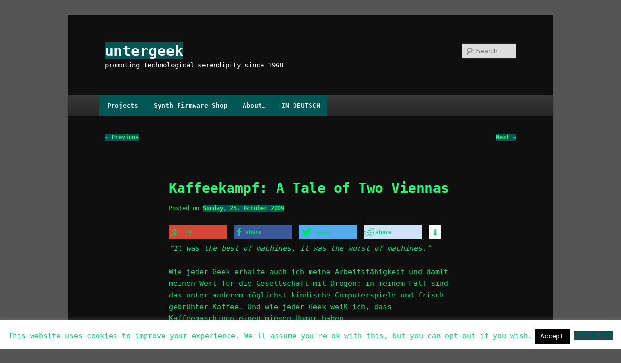

--- FILE ---
content_type: text/html; charset=UTF-8
request_url: https://www.untergeek.de/2009/10/kaffeekampf-a-tale-of-two-viennas/
body_size: 18774
content:
<!DOCTYPE html>
<html lang="en-US">
<head>
<meta charset="UTF-8" />
<meta name="viewport" content="width=device-width, initial-scale=1.0" />
<title>
Kaffeekampf: A Tale of Two Viennas - untergeekuntergeek	</title>
<link rel="profile" href="https://gmpg.org/xfn/11" />
<link rel="stylesheet" type="text/css" media="all" href="https://www.untergeek.de/wp-content/themes/twentyeleven/style.css?ver=20251202" />
<link rel="pingback" href="https://www.untergeek.de/xmlrpc.php">
<link href="https://www.untergeek.de/wp-content/plugins/shariff-sharing/dep/shariff.complete.css" rel="stylesheet">
<meta name='robots' content='index, follow, max-image-preview:large, max-snippet:-1, max-video-preview:-1' />

	<!-- This site is optimized with the Yoast SEO plugin v26.6 - https://yoast.com/wordpress/plugins/seo/ -->
	<link rel="canonical" href="https://www.untergeek.de/2009/10/kaffeekampf-a-tale-of-two-viennas/" />
	<meta property="og:locale" content="en_US" />
	<meta property="og:locale:alternate" content="de_DE" />
	<meta property="og:type" content="article" />
	<meta property="og:title" content="Kaffeekampf: A Tale of Two Viennas - untergeek" />
	<meta property="og:description" content="&#8220;It was the best of machines, it was the worst of machines.&#8221; Wie jeder Geek erhalte auch ich meine Arbeitsfähigkeit und damit meinen Wert für die Gesellschaft mit Drogen: in meinem Fall sind das unter anderem möglichst kindische Computerspiele und &hellip; Continue reading &rarr;" />
	<meta property="og:url" content="https://www.untergeek.de/2009/10/kaffeekampf-a-tale-of-two-viennas/" />
	<meta property="og:site_name" content="untergeek" />
	<meta property="article:published_time" content="2009-10-25T16:33:05+00:00" />
	<meta property="article:modified_time" content="2016-06-10T08:19:54+00:00" />
	<meta property="og:image" content="http://www.untergeek.de/wp-content/uploads/2009/10/totale-1-112x150.jpg" />
	<meta name="author" content="untergeek" />
	<meta name="twitter:card" content="summary_large_image" />
	<meta name="twitter:image" content="http://www.untergeek.de/wp-content/uploads/2009/10/totale-1-112x150.jpg" />
	<meta name="twitter:creator" content="@https://twitter.com/untergeekDE" />
	<meta name="twitter:site" content="@untergeekDE" />
	<meta name="twitter:label1" content="Written by" />
	<meta name="twitter:data1" content="untergeek" />
	<meta name="twitter:label2" content="Est. reading time" />
	<meta name="twitter:data2" content="6 minutes" />
	<script type="application/ld+json" class="yoast-schema-graph">{"@context":"https://schema.org","@graph":[{"@type":"Article","@id":"https://www.untergeek.de/2009/10/kaffeekampf-a-tale-of-two-viennas/#article","isPartOf":{"@id":"https://www.untergeek.de/2009/10/kaffeekampf-a-tale-of-two-viennas/"},"author":{"name":"untergeek","@id":"https://www.untergeek.de/#/schema/person/fa2cb1805e290c4d85f61db3985e73f1"},"headline":"Kaffeekampf: A Tale of Two Viennas","datePublished":"2009-10-25T16:33:05+00:00","dateModified":"2016-06-10T08:19:54+00:00","mainEntityOfPage":{"@id":"https://www.untergeek.de/2009/10/kaffeekampf-a-tale-of-two-viennas/"},"wordCount":1147,"commentCount":2,"publisher":{"@id":"https://www.untergeek.de/#/schema/person/fa2cb1805e290c4d85f61db3985e73f1"},"image":{"@id":"https://www.untergeek.de/2009/10/kaffeekampf-a-tale-of-two-viennas/#primaryimage"},"thumbnailUrl":"http://www.untergeek.de/wp-content/uploads/2009/10/totale-1-112x150.jpg","keywords":["Demontage","Kaffeevollautomat","Reparatur","Saeco Vienna","Torx"],"articleSection":["Maschinelles"],"inLanguage":"en-US","potentialAction":[{"@type":"CommentAction","name":"Comment","target":["https://www.untergeek.de/2009/10/kaffeekampf-a-tale-of-two-viennas/#respond"]}]},{"@type":"WebPage","@id":"https://www.untergeek.de/2009/10/kaffeekampf-a-tale-of-two-viennas/","url":"https://www.untergeek.de/2009/10/kaffeekampf-a-tale-of-two-viennas/","name":"Kaffeekampf: A Tale of Two Viennas - untergeek","isPartOf":{"@id":"https://www.untergeek.de/#website"},"primaryImageOfPage":{"@id":"https://www.untergeek.de/2009/10/kaffeekampf-a-tale-of-two-viennas/#primaryimage"},"image":{"@id":"https://www.untergeek.de/2009/10/kaffeekampf-a-tale-of-two-viennas/#primaryimage"},"thumbnailUrl":"http://www.untergeek.de/wp-content/uploads/2009/10/totale-1-112x150.jpg","datePublished":"2009-10-25T16:33:05+00:00","dateModified":"2016-06-10T08:19:54+00:00","breadcrumb":{"@id":"https://www.untergeek.de/2009/10/kaffeekampf-a-tale-of-two-viennas/#breadcrumb"},"inLanguage":"en-US","potentialAction":[{"@type":"ReadAction","target":["https://www.untergeek.de/2009/10/kaffeekampf-a-tale-of-two-viennas/"]}]},{"@type":"ImageObject","inLanguage":"en-US","@id":"https://www.untergeek.de/2009/10/kaffeekampf-a-tale-of-two-viennas/#primaryimage","url":"https://www.untergeek.de/wp-content/uploads/2009/10/totale-1.jpg","contentUrl":"https://www.untergeek.de/wp-content/uploads/2009/10/totale-1.jpg","width":"480","height":"640"},{"@type":"BreadcrumbList","@id":"https://www.untergeek.de/2009/10/kaffeekampf-a-tale-of-two-viennas/#breadcrumb","itemListElement":[{"@type":"ListItem","position":1,"name":"Startseite","item":"https://www.untergeek.de/"},{"@type":"ListItem","position":2,"name":"Kaffeekampf: A Tale of Two Viennas"}]},{"@type":"WebSite","@id":"https://www.untergeek.de/#website","url":"https://www.untergeek.de/","name":"untergeek","description":"promoting technological serendipity since 1968","publisher":{"@id":"https://www.untergeek.de/#/schema/person/fa2cb1805e290c4d85f61db3985e73f1"},"potentialAction":[{"@type":"SearchAction","target":{"@type":"EntryPoint","urlTemplate":"https://www.untergeek.de/?s={search_term_string}"},"query-input":{"@type":"PropertyValueSpecification","valueRequired":true,"valueName":"search_term_string"}}],"inLanguage":"en-US"},{"@type":["Person","Organization"],"@id":"https://www.untergeek.de/#/schema/person/fa2cb1805e290c4d85f61db3985e73f1","name":"untergeek","image":{"@type":"ImageObject","inLanguage":"en-US","@id":"https://www.untergeek.de/#/schema/person/image/","url":"https://www.untergeek.de/wp-content/uploads/2018/11/untergeeklet.png","contentUrl":"https://www.untergeek.de/wp-content/uploads/2018/11/untergeeklet.png","width":64,"height":64,"caption":"untergeek"},"logo":{"@id":"https://www.untergeek.de/#/schema/person/image/"},"description":"Early digital immigrant. Father. Maker. Tinkerer. Serendipist. Journalist. Synth nerd.","sameAs":["http://www.untergeek.de","https://x.com/https://twitter.com/untergeekDE","https://www.youtube.com/@untergeekDE"],"url":"https://www.untergeek.de/author/untergeek/"}]}</script>
	<!-- / Yoast SEO plugin. -->


<link rel="alternate" type="application/rss+xml" title="untergeek &raquo; Feed" href="https://www.untergeek.de/feed/" />
<link rel="alternate" type="application/rss+xml" title="untergeek &raquo; Comments Feed" href="https://www.untergeek.de/comments/feed/" />
<link rel="alternate" type="application/rss+xml" title="untergeek &raquo; Kaffeekampf: A Tale of Two Viennas Comments Feed" href="https://www.untergeek.de/2009/10/kaffeekampf-a-tale-of-two-viennas/feed/" />
<link rel="alternate" title="oEmbed (JSON)" type="application/json+oembed" href="https://www.untergeek.de/wp-json/oembed/1.0/embed?url=https%3A%2F%2Fwww.untergeek.de%2F2009%2F10%2Fkaffeekampf-a-tale-of-two-viennas%2F" />
<link rel="alternate" title="oEmbed (XML)" type="text/xml+oembed" href="https://www.untergeek.de/wp-json/oembed/1.0/embed?url=https%3A%2F%2Fwww.untergeek.de%2F2009%2F10%2Fkaffeekampf-a-tale-of-two-viennas%2F&#038;format=xml" />
<style id='wp-img-auto-sizes-contain-inline-css' type='text/css'>
img:is([sizes=auto i],[sizes^="auto," i]){contain-intrinsic-size:3000px 1500px}
/*# sourceURL=wp-img-auto-sizes-contain-inline-css */
</style>
<style id='wp-emoji-styles-inline-css' type='text/css'>

	img.wp-smiley, img.emoji {
		display: inline !important;
		border: none !important;
		box-shadow: none !important;
		height: 1em !important;
		width: 1em !important;
		margin: 0 0.07em !important;
		vertical-align: -0.1em !important;
		background: none !important;
		padding: 0 !important;
	}
/*# sourceURL=wp-emoji-styles-inline-css */
</style>
<link rel='stylesheet' id='cookie-law-info-css' href='https://www.untergeek.de/wp-content/plugins/cookie-law-info/legacy/public/css/cookie-law-info-public.css?ver=3.4.0' type='text/css' media='all' />
<link rel='stylesheet' id='cookie-law-info-gdpr-css' href='https://www.untergeek.de/wp-content/plugins/cookie-law-info/legacy/public/css/cookie-law-info-gdpr.css?ver=3.4.0' type='text/css' media='all' />
<link rel='stylesheet' id='wpm-main-css' href='//www.untergeek.de/wp-content/plugins/wp-multilang/assets/styles/main.min.css?ver=2.4.24' type='text/css' media='all' />
<link rel='stylesheet' id='wpsg-frontendstyle-css' href='https://www.untergeek.de/wp-content/plugins/wpshopgermany-free/views/css/frontend.css?ver=6.9' type='text/css' media='all' />
<link rel='stylesheet' id='twentyeleven-block-style-css' href='https://www.untergeek.de/wp-content/themes/twentyeleven/blocks.css?ver=20240703' type='text/css' media='all' />
<link rel='stylesheet' id='dark-css' href='https://www.untergeek.de/wp-content/themes/twentyeleven/colors/dark.css?ver=20251017' type='text/css' media='all' />
<script type="text/javascript" src="https://www.untergeek.de/wp-includes/js/jquery/jquery.min.js?ver=3.7.1" id="jquery-core-js"></script>
<script type="text/javascript" src="https://www.untergeek.de/wp-includes/js/jquery/jquery-migrate.min.js?ver=3.4.1" id="jquery-migrate-js"></script>
<script type="text/javascript" id="cookie-law-info-js-extra">
/* <![CDATA[ */
var Cli_Data = {"nn_cookie_ids":[],"cookielist":[],"non_necessary_cookies":[],"ccpaEnabled":"","ccpaRegionBased":"","ccpaBarEnabled":"","strictlyEnabled":["necessary","obligatoire"],"ccpaType":"gdpr","js_blocking":"","custom_integration":"","triggerDomRefresh":"","secure_cookies":""};
var cli_cookiebar_settings = {"animate_speed_hide":"500","animate_speed_show":"500","background":"#FFF","border":"#b1a6a6c2","border_on":"","button_1_button_colour":"#000","button_1_button_hover":"#000000","button_1_link_colour":"#fff","button_1_as_button":"1","button_1_new_win":"","button_2_button_colour":"#333","button_2_button_hover":"#292929","button_2_link_colour":"#444","button_2_as_button":"","button_2_hidebar":"1","button_3_button_colour":"#000","button_3_button_hover":"#000000","button_3_link_colour":"#fff","button_3_as_button":"1","button_3_new_win":"","button_4_button_colour":"#000","button_4_button_hover":"#000000","button_4_link_colour":"#fff","button_4_as_button":"1","button_7_button_colour":"#61a229","button_7_button_hover":"#4e8221","button_7_link_colour":"#fff","button_7_as_button":"1","button_7_new_win":"","font_family":"inherit","header_fix":"","notify_animate_hide":"1","notify_animate_show":"","notify_div_id":"#cookie-law-info-bar","notify_position_horizontal":"right","notify_position_vertical":"bottom","scroll_close":"","scroll_close_reload":"","accept_close_reload":"","reject_close_reload":"","showagain_tab":"1","showagain_background":"#fff","showagain_border":"#000","showagain_div_id":"#cookie-law-info-again","showagain_x_position":"100px","text":"#000","show_once_yn":"","show_once":"10000","logging_on":"","as_popup":"","popup_overlay":"1","bar_heading_text":"","cookie_bar_as":"banner","popup_showagain_position":"bottom-right","widget_position":"left"};
var log_object = {"ajax_url":"https://www.untergeek.de/wp-admin/admin-ajax.php"};
//# sourceURL=cookie-law-info-js-extra
/* ]]> */
</script>
<script type="text/javascript" src="https://www.untergeek.de/wp-content/plugins/cookie-law-info/legacy/public/js/cookie-law-info-public.js?ver=3.4.0" id="cookie-law-info-js"></script>
<script type="text/javascript" id="wpsg_frontend-js-extra">
/* <![CDATA[ */
var wpsg_ajax = {"ajaxurl":"https://www.untergeek.de/warenkorb/","pageurl":"/2009/10/kaffeekampf-a-tale-of-two-viennas/","wpsg_auf":"Click to expand","wpsg_zu":"Click to fold","url_basket":"https://www.untergeek.de/warenkorb/","img_ajaxloading":"https://www.untergeek.de/wp-content/plugins/wpshopgermany-free/views/gfx/ajax-loader.gif","label_pleasewait":"Bitte warten"};
//# sourceURL=wpsg_frontend-js-extra
/* ]]> */
</script>
<script type="text/javascript" src="https://www.untergeek.de/wp-content/plugins/wpshopgermany-free/views/js/frontend.js?ver=6.9" id="wpsg_frontend-js"></script>
<script type="text/javascript" id="wpsg-validation-js-extra">
/* <![CDATA[ */
var wpsg_trans_v2 = {"required":"This field is a required field.","remote":"Bitte w\u00e4hlen Sie eine Option.","email":"Ung\u00fcltige E-Mail Adresse.","url":"Ung\u00fcltige URL.","date":"Format: Note DD.MM.YYYY","dateISO":"Invalid date format (ISO).","number":"Keine g\u00fcltige Ganzzahl.","digits":"Keine g\u00fcltige Flie\u00dfkommazahl.","creditcard":"Invalid credit card number.","equalTo":"Felder stimmen nicht \u00fcberein.","maxlength":"Maximum length is {0}.","minlength":"Minimum length is {0} characters.","rangelength":"Please enter a value between {0} and {1} length.","range":"Please enter a value between {0} and {1}.","max":"Maximum value {0}.","min":"Minimum value {0}."};
//# sourceURL=wpsg-validation-js-extra
/* ]]> */
</script>
<script type="text/javascript" src="https://www.untergeek.de/wp-content/plugins/wpshopgermany-free/views/js/jquery-validation-1.11.1/dist/jquery.validate.min.js?ver=6.9" id="wpsg-validation-js"></script>
<script type="text/javascript" src="https://www.untergeek.de/wp-content/plugins/wpshopgermany-free/views/js/jquery-validation-1.11.1/dist/additional-methods.min.js?ver=6.9" id="wpsg-validation-2-js"></script>
<script type="text/javascript" id="wpsg_mod_productvariants_js-js-extra">
/* <![CDATA[ */
var wpsg_vp_showpic = {"wpsg_vp_showpic":""};
//# sourceURL=wpsg_mod_productvariants_js-js-extra
/* ]]> */
</script>
<script type="text/javascript" src="https://www.untergeek.de/wp-content/plugins/wpshopgermany-free/views/mods/mod_productvariants/frontend.js?ver=6.9" id="wpsg_mod_productvariants_js-js"></script>
<link rel="https://api.w.org/" href="https://www.untergeek.de/wp-json/" /><link rel="alternate" title="JSON" type="application/json" href="https://www.untergeek.de/wp-json/wp/v2/posts/900" /><link rel="EditURI" type="application/rsd+xml" title="RSD" href="https://www.untergeek.de/xmlrpc.php?rsd" />
<meta name="generator" content="WordPress 6.9" />
<link rel='shortlink' href='https://www.untergeek.de/?p=900' />
<link rel="alternate" hreflang="x-default" href="https://www.untergeek.de/2009/10/kaffeekampf-a-tale-of-two-viennas/"/>
<link rel="alternate" hreflang="en-us" href="https://www.untergeek.de/2009/10/kaffeekampf-a-tale-of-two-viennas/"/>
<link rel="alternate" hreflang="de-de" href="https://www.untergeek.de/de/2009/10/kaffeekampf-a-tale-of-two-viennas/"/>
<!-- wpShopGermany Version 4.4.11 --><style type="text/css">.recentcomments a{display:inline !important;padding:0 !important;margin:0 !important;}</style>		<style type="text/css" id="twentyeleven-header-css">
				#site-title a,
		#site-description {
			color: #ffffff;
		}
		</style>
		<style type="text/css" id="custom-background-css">
body.custom-background { background-color: #545454; }
</style>
	<link rel="icon" href="https://www.untergeek.de/wp-content/uploads/2008/06/untergeek-maennchen-150x150.png" sizes="32x32" />
<link rel="icon" href="https://www.untergeek.de/wp-content/uploads/2008/06/untergeek-maennchen.png" sizes="192x192" />
<link rel="apple-touch-icon" href="https://www.untergeek.de/wp-content/uploads/2008/06/untergeek-maennchen.png" />
<meta name="msapplication-TileImage" content="https://www.untergeek.de/wp-content/uploads/2008/06/untergeek-maennchen.png" />
		<style type="text/css" id="wp-custom-css">
			/*
Hier kannst du dein eigenes CSS einfügen.

Klicke auf das Hilfe-Symbol oben, um mehr zu lernen.
*/
html, body, div, span, applet, object, iframe,
h1, h2, h3, h4, h5, h6, p, blockquote, pre,
a, abbr, acronym, address, big, cite, code,
del, dfn, em, font, ins, kbd, q, s, samp,
small, strike, strong, sub, sup, tt, var,
dl, dt, dd, ol, ul, li,
fieldset, form, label, legend,
table, caption, tbody, tfoot, thead, tr, th, td {
	font-family: monospace;
	font: courier-new;
	color: #0D7;
}

h1 {
	font-family: monospace;
	font: courier-new;
	font-style:bold;
	color: #0EC;
} 

h2 {
	font-family: monospace;
	font: courier-new;
	color: #0EC;
} 

h3, h4, h5, h6 {
	font-family: monospace;
	font: courier-new;
	font-style: bold
	color: #0D7;
}

a {
	color: #2f7;
	font-weight: bold;
	background-color: #055;
}

a:hover, h1.entry-title.a:hover {
	color: #2f7;
	text-decoration-line: underline;
}

.singular .entry-title {
    color: #2f7;
    font-size: 28px;
    font-weight: bold;
}
		</style>
		</head>

<body class="wp-singular post-template-default single single-post postid-900 single-format-standard custom-background wp-embed-responsive wp-theme-twentyeleven language-en single-author singular two-column right-sidebar">
<div class="skip-link"><a class="assistive-text" href="#content">Skip to primary content</a></div><div id="page" class="hfeed">
	<header id="branding">
			<hgroup>
									<h1 id="site-title"><span><a href="https://www.untergeek.de/" rel="home" >untergeek</a></span></h1>
										<h2 id="site-description">promoting technological serendipity since 1968</h2>
							</hgroup>

			
									<form method="get" id="searchform" action="https://www.untergeek.de/">
		<label for="s" class="assistive-text">Search</label>
		<input type="text" class="field" name="s" id="s" placeholder="Search" />
		<input type="submit" class="submit" name="submit" id="searchsubmit" value="Search" />
	</form>
			
			<nav id="access">
				<h3 class="assistive-text">Main menu</h3>
				<div class="menu-menu-1-container"><ul id="menu-menu-1" class="menu"><li id="menu-item-1719" class="menu-item menu-item-type-post_type menu-item-object-page menu-item-has-children menu-item-1719"><a href="https://www.untergeek.de/howto/">Projects</a>
<ul class="sub-menu">
	<li id="menu-item-1724" class="menu-item menu-item-type-post_type menu-item-object-page menu-item-1724"><a href="https://www.untergeek.de/howto/">Overview</a></li>
	<li id="menu-item-4140" class="menu-item menu-item-type-post_type menu-item-object-post menu-item-4140"><a href="https://www.untergeek.de/2017/09/v2-0-a-teensy-based-midi-controller/">Teensy-based MIDI Controller</a></li>
	<li id="menu-item-1720" class="menu-item menu-item-type-post_type menu-item-object-page menu-item-1720"><a href="https://www.untergeek.de/howto/jen-sx-1000/">JEN SX-1000 modding</a></li>
	<li id="menu-item-1752" class="menu-item menu-item-type-post_type menu-item-object-page menu-item-1752"><a href="https://www.untergeek.de/howto/alesis-io-dock-hack/">Alesis IO Dock hack</a></li>
	<li id="menu-item-1757" class="menu-item menu-item-type-post_type menu-item-object-page menu-item-1757"><a href="https://www.untergeek.de/howto/oberheim-matrix-1000/">Oberheim Matrix-1000</a></li>
</ul>
</li>
<li id="menu-item-4927" class="menu-item menu-item-type-post_type menu-item-object-page menu-item-has-children menu-item-4927"><a href="https://www.untergeek.de/shop/">Synth Firmware Shop</a>
<ul class="sub-menu">
	<li id="menu-item-5390" class="menu-item menu-item-type-post_type menu-item-object-page menu-item-5390"><a href="https://www.untergeek.de/shop/akai-ax-73-vx-90-firmware/">Akai AX-73/VX-90 Firmware</a></li>
	<li id="menu-item-5250" class="menu-item menu-item-type-custom menu-item-object-custom menu-item-5250"><a href="https://www.untergeek.de/shop/akai-ax-80-firmware-rev-i2k2l2/">Akai AX-80 Firmware</a></li>
	<li id="menu-item-5338" class="menu-item menu-item-type-custom menu-item-object-custom menu-item-5338"><a href="https://www.untergeek.de/crumar-bit01-bit99-firmware/">Crumar Bit Firmware</a></li>
	<li id="menu-item-4760" class="menu-item menu-item-type-post_type menu-item-object-page menu-item-4760"><a href="https://www.untergeek.de/oberheim-matrix-1000-firmware/">Oberheim Matrix-1000 Firmware</a></li>
	<li id="menu-item-4784" class="menu-item menu-item-type-post_type menu-item-object-page menu-item-4784"><a href="https://www.untergeek.de/oberheim-matrix-6-r-firmware/">Oberheim Matrix-6/R Firmware</a></li>
	<li id="menu-item-3232" class="menu-item menu-item-type-post_type menu-item-object-page menu-item-3232"><a href="https://www.untergeek.de/shop/kawai-sx-240-firmware/">Kawai SX-240 Firmware</a></li>
	<li id="menu-item-5628" class="menu-item menu-item-type-post_type menu-item-object-page menu-item-5628"><a href="https://www.untergeek.de/shop/roland-jx-3p-firmware-update/">Roland JX-3P Firmware Update</a></li>
	<li id="menu-item-5644" class="menu-item menu-item-type-post_type menu-item-object-page menu-item-5644"><a href="https://www.untergeek.de/shop/roland-mks-30-firmware-update/">Roland MKS-30 Firmware Update</a></li>
	<li id="menu-item-4201" class="menu-item menu-item-type-post_type menu-item-object-page menu-item-4201"><a href="https://www.untergeek.de/shop/sci-six-trak-firmware-v14/">SCI Six-Trak Firmware V14</a></li>
	<li id="menu-item-3400" class="menu-item menu-item-type-post_type menu-item-object-page menu-item-3400"><a href="https://www.untergeek.de/shop/p5v33/">Prophet-5 V3.3 Firmware V10.6</a></li>
	<li id="menu-item-4620" class="menu-item menu-item-type-post_type menu-item-object-page menu-item-4620"><a href="https://www.untergeek.de/warenkorb/">SHOPPING CART</a></li>
	<li id="menu-item-4624" class="menu-item menu-item-type-post_type menu-item-object-page menu-item-4624"><a href="https://www.untergeek.de/agb/">Terms of Business</a></li>
	<li id="menu-item-4622" class="menu-item menu-item-type-post_type menu-item-object-page menu-item-4622"><a href="https://www.untergeek.de/widerrufsbelehrung/">Return Policy</a></li>
</ul>
</li>
<li id="menu-item-1721" class="menu-item menu-item-type-post_type menu-item-object-page menu-item-has-children menu-item-1721"><a href="https://www.untergeek.de/ueber/">About&#8230;</a>
<ul class="sub-menu">
	<li id="menu-item-1725" class="menu-item menu-item-type-post_type menu-item-object-page menu-item-1725"><a href="https://www.untergeek.de/ueber/">About the author&#8230;</a></li>
	<li id="menu-item-1722" class="menu-item menu-item-type-post_type menu-item-object-page menu-item-1722"><a href="https://www.untergeek.de/cc/">Imprint and Contact</a></li>
	<li id="menu-item-4711" class="menu-item menu-item-type-post_type menu-item-object-page menu-item-privacy-policy menu-item-4711"><a rel="privacy-policy" href="https://www.untergeek.de/datenschutzerklaerung/">Data protection policy</a></li>
</ul>
</li>
<li id="menu-item-4902" class="menu-item menu-item-type-custom menu-item-object-custom menu-item-4902"><a href="http://www.untergeek.de/de/#">IN DEUTSCH</a></li>
</ul></div>			</nav><!-- #access -->
	</header><!-- #branding -->


	<div id="main">

		<div id="primary">
			<div id="content" role="main">

				
					<nav id="nav-single">
						<h3 class="assistive-text">Post navigation</h3>
						<span class="nav-previous"><a href="https://www.untergeek.de/2009/10/wochensplitter/" rel="prev"><span class="meta-nav">&larr;</span> Previous</a></span>
						<span class="nav-next"><a href="https://www.untergeek.de/2009/11/schnell-und-nicht-mehr-ganz-so-dreckig/" rel="next">Next <span class="meta-nav">&rarr;</span></a></span>
					</nav><!-- #nav-single -->

					
<article id="post-900" class="post-900 post type-post status-publish format-standard hentry category-maschinelles tag-demontage tag-kaffeevollautomat tag-reparatur tag-saeco-vienna tag-torx">
	<header class="entry-header">
		<h1 class="entry-title">Kaffeekampf: A Tale of Two Viennas</h1>

				<div class="entry-meta">
			<span class="sep">Posted on </span><a href="https://www.untergeek.de/2009/10/kaffeekampf-a-tale-of-two-viennas/" title="18:33" rel="bookmark"><time class="entry-date" datetime="2009-10-25T18:33:05+01:00">Sunday, 25. October 2009</time></a><span class="by-author"> <span class="sep"> by </span> <span class="author vcard"><a class="url fn n" href="https://www.untergeek.de/author/untergeek/" title="View all posts by untergeek" rel="author">untergeek</a></span></span>		</div><!-- .entry-meta -->
			</header><!-- .entry-header -->

	<div class="entry-content">
		<div class="shariff" data-title="Kaffeekampf: A Tale of Two Viennas" data-info-url="http://ct.de/-2467514" data-backend-url="https://www.untergeek.de/wp-content/plugins/shariff-sharing/backend/index.php" data-temp="/tmp" data-ttl="60" data-service="gftr" data-services='["googleplus","facebook","twitter","reddit","info"]' data-image="" data-url="https://www.untergeek.de/2009/10/kaffeekampf-a-tale-of-two-viennas/" data-lang="en" data-theme="colored" data-orientation="horizontal"></div><p><em>&#8220;It was the best of machines, it was the worst of machines.&#8221;</em></p>
<p>Wie jeder Geek erhalte auch ich meine Arbeitsfähigkeit und damit meinen Wert für die Gesellschaft mit Drogen: in meinem Fall sind das unter anderem möglichst kindische Computerspiele und frisch gebrühter Kaffee. Und wie jeder Geek weiß ich, dass Kaffeemaschinen einen miesen Humor haben.</p>
<p>In meinem Fall erwies sich das am Büro-Kaffeevollautomaten, einer älteren, kackbraun-hässlichen Maschine vom Typ Saeco Vienna, die aber über alles Notwendige verfügt. Kaffeemühle, <a href="http://www.domobarista.de/vibiemme-domobar/faema-e61-bruhgruppe/">E61-artige Brühgruppe</a> mit Vorbrüh-Funktion, Sensoren, Prozessorsteuerung. Die Maschine war die Spende eines Kollegen und tat ihren Dienst, bis es eines tages hör- und riechbar knallte und sie dahin war. Nun, selbst ist der Geek: ich also wochenends in meine Arbeitsstätte, das Ding demontiert, weggedampfte Leiterbahnen nachgelötet, die verklemmte Kaffeemühle demontiert und gereinigt, alles wieder zusammengeschraubt &#8211; und dann aufgegeben, als die Maschine immer noch nicht wollte. Noch mehr Aufwand wollte ich nicht investieren, zum einen weil es sich nicht lohnte, zum anderen, weil mir meine Liebste sehr deutlich zu verstehen gegeben hatte, dass sie <a href="http://www.untergeek.de/2009/01/kriegsgebiet-schreibtisch/">einer weiteren zerlegten Maschine auf meinem Schreibtisch</a> eher skeptisch gegenüberstünde.</p>
<p>Macht nichts: Ersatz beschaffen ist doch viel einfacher als bis zum bitteren Ende reparieren. Also bei eBay eine neue alte Vienna geschossen &#8211; generalüberholt und trotzdem äußerst bezahlbar. Das Ding kommt an, brüht genau eine Tasse &#8211; und gibt dann nur noch Tröpfchen von sich. Wie gesagt: Kaffeemaschinen haben einen miesen Humor.</p>
<p><img decoding="async" class="alignright size-medium wp-image-910" title="Kaffee läuft: So soll's sein!" src="http://www.untergeek.de/wp-content/uploads/2009/10/totale-1-112x150.jpg" alt="Kaffee läuft: So soll's sein!" width="112" height="150" srcset="https://www.untergeek.de/wp-content/uploads/2009/10/totale-1-112x150.jpg 112w, https://www.untergeek.de/wp-content/uploads/2009/10/totale-1-236x315.jpg 236w, https://www.untergeek.de/wp-content/uploads/2009/10/totale-1.jpg 480w" sizes="(max-width: 112px) 100vw, 112px" /></p>
<p>Um&#8217;s kurz zu machen: Maschine läuft, Kaffee läuft. Aus diesem Anlass möchte ich hier gerne eine kleine Einsteiger-Anleitung zur Demontage und Reparatur einer Saeco Vienna anbieten &#8211; mit einigen im Lauf der Zeit zusammenrecherchierten Tipps und Unterlagen.<span id="more-900"></span></p>
<h2>Le Problem</h2>
<p>Die Ausgangslage: Das Wasser läuft nicht. Selbst, nachdem die Maschine ordnungsgemäß entlüftet ist &#8211; sprich: man dreht den Dampfhahn rechts vorne auf und wartet, bis nur noch Wasser kommt &#8211; fließt nicht genügend Wasser durch die Maschine. Die das merkt, weil sie ja einen so genannten Durchflussmesser hat, und deshalb irgendwann abschaltet.</p>
<p>Muss also irgendwo was verstopft sein &#8211; Schläuche durchpusten reicht wohl schon. Und so war&#8217;s auch.</p>
<p>Erst einmal dies: ich habe das nicht alles selbst herausgefunden, sondern natürlich erst einmal im Netz recherchiert. <a href="http://andy.home.t-link.de/KaffeeFAQ/f_gehaeuse_oeffnen.html" target="_blank">Hier in der AndyFAQ</a> steht im Prinzip schon alles; ich zeig&#8217;s trotzdem nochmal.</p>
<h2>Werkzeug</h2>
<p>Ganze Werkzeugschubladen habe ich in mein Büro geschleppt; Steckschlüsselsatz, Zangen, what not. Dabei reicht das hier aus, um die Saeco Vienna zu zerlegen:</p>
<p><img fetchpriority="high" decoding="async" class="alignnone size-large wp-image-911" title="Nötiges Werkzeug (siehe Text)" src="http://www.untergeek.de/wp-content/uploads/2009/10/werkzeug-420x315.jpg" alt="Nötiges Werkzeug (siehe Text)" width="420" height="315" srcset="https://www.untergeek.de/wp-content/uploads/2009/10/werkzeug-420x315.jpg 420w, https://www.untergeek.de/wp-content/uploads/2009/10/werkzeug-200x150.jpg 200w, https://www.untergeek.de/wp-content/uploads/2009/10/werkzeug.jpg 640w" sizes="(max-width: 420px) 100vw, 420px" /></p>
<ul>
<li>Ein <strong>Kreuzlochschraubendreher</strong>, der aber &#8211; unbedingt! &#8211; etwa<strong> 10cm lang</strong> sein muss und auf dieser Länge <strong>nicht dicker als 11mm</strong> sein darf &#8211; warum, dazu später mehr</li>
<li>Ein<strong> 2mm-Inbus-Schlüssel</strong> (für die Erbsenzähler: &#8220;Innensechskant&#8221;); wer hat, kann natürlich auch einen <strong> Torx-T10</strong>-Schraubendreher verwenden.</li>
<li>Bei mir waren außerdem noch nötig: eine <strong>Zange,</strong> mit der ich dem Schraubenzieher etwas mehr Drehmoment verpasst habe.</li>
<li>Zu guter Letzt eine aufgebogene Büroklammer, um die verstopfte Düse wieder freizubekommen.</li>
</ul>
<p>Logisch: Wer weiter gehenden Reparaturbedarf hat, braucht womöglich weitere Werkzeuge, aber alles nichts Unübliches: weitere Inbus-Schlüssel, eventuell einen Lötkolben, eine Spitzzange. Für einen ersten Blick ins Innere und die Lösung des Blockade-Problems reichten diese Instrumente aber aus.</p>
<h2>Schrauben</h2>
<p>An sich ist die Demontage ganz einfach: Das Oberteil abnehmen; dann kann man die komplette Mechanik und Elektronik einfach aus dem Gehäuse ziehen. Zuvor aber dies:</p>
<ul>
<li>Den Einstellknopf für die Kaffeemenge abziehen (auf der Vorderseite unter den Bedienknöpfen); ebenso den Dampfhahn-Drehknopf rechts vorn am Gerät &#8211; die beiden grauen Plasteknöpfe beugen sich zärtlicher ziehender Gewalt.</li>
<li>Den Wassertank abnehmen</li>
<li>Insgesamt sechs Schrauben entfernen.</li>
</ul>
<p><img decoding="async" class="size-large wp-image-908 alignnone" title="Position der vier Schrauben an der Oberseite" src="http://www.untergeek.de/wp-content/uploads/2009/10/schrauben-236x315.jpg" alt="Position der vier Schrauben an der Oberseite" width="420" height="560" srcset="https://www.untergeek.de/wp-content/uploads/2009/10/schrauben-236x315.jpg 236w, https://www.untergeek.de/wp-content/uploads/2009/10/schrauben-112x150.jpg 112w, https://www.untergeek.de/wp-content/uploads/2009/10/schrauben.jpg 600w" sizes="(max-width: 420px) 100vw, 420px" /></p>
<ol>
<li><strong>Schraube eins </strong>sitzt unter dem Wassertank am hinteren Rand des Gehäuses. Es ist eine <strong>T10-Torx-Schraube, </strong>die man entweder mit einem T10-Torx-Schraubendreher schraubendrehen kann &#8211; oder auch kostensparend mit dem 2mm-Inbus. Bitte sehr, gern geschehen.</li>
<li>Den Kaffee aus dem Bohnenbehälter ablöffeln, damit wir an&#8230;</li>
<li><strong>&#8230;Schrauben zwei und drei </strong>herankommen &#8211; einfache Kreuzlochschrauben. Die längere (2) sitzt hinten.</li>
<li>Den Bohnenbehälter nach oben abheben. Am rechten hinteren Rand des Gehäuses &#8211; rechts neben der Befestigungsbohrung für Schraube zwei &#8211; ist ein Loch, über das wir an Schaube vier kommen.<br />
<img loading="lazy" decoding="async" class="alignnone size-large wp-image-909" title="schraubenzieher-länge" src="http://www.untergeek.de/wp-content/uploads/2009/10/schraubenzieher-länge-236x315.jpg" alt="schraubenzieher-länge" width="420" height="560" srcset="https://www.untergeek.de/wp-content/uploads/2009/10/schraubenzieher-länge-236x315.jpg 236w, https://www.untergeek.de/wp-content/uploads/2009/10/schraubenzieher-länge-112x150.jpg 112w, https://www.untergeek.de/wp-content/uploads/2009/10/schraubenzieher-länge.jpg 480w" sizes="auto, (max-width: 420px) 100vw, 420px" /><br />
Jetzt sieht man, warum der Schaubenzieher entweder <strong>sehr lang sein muss oder sehr dünn &#8211; am besten beides</strong>: Ich habe eine Weile gesucht, bis ich den richtigen hatte. Die Schraube sitzt knapp neun Zentimeter unter der Öffnung &#8211; und sie sitzt ziemlich fest. Mit der Zange den Schraubenzieher packen und unter Druck von oben aufdrehen.</li>
<li>Jetzt die Frontklappe der Maschine öffnen (die, hinter der die Brühgruppe und der Satzbehälter sitzen)&#8230;</li>
<li>&#8230;und die Schrauben fünf und sechs auf der Unterkante der Maschine herausdrehen.</li>
</ol>
<p><img loading="lazy" decoding="async" class="alignleft size-medium wp-image-906" title="schraube-links-unten" src="http://www.untergeek.de/wp-content/uploads/2009/10/schraube-links-unten-200x150.jpg" alt="schraube-links-unten" width="200" height="150" srcset="https://www.untergeek.de/wp-content/uploads/2009/10/schraube-links-unten-200x150.jpg 200w, https://www.untergeek.de/wp-content/uploads/2009/10/schraube-links-unten-420x315.jpg 420w, https://www.untergeek.de/wp-content/uploads/2009/10/schraube-links-unten.jpg 640w" sizes="auto, (max-width: 200px) 100vw, 200px" /><img loading="lazy" decoding="async" class="alignnone size-large wp-image-907" title="schraube-unten-2" src="http://www.untergeek.de/wp-content/uploads/2009/10/schraube-unten-2-236x315.jpg" alt="schraube-unten-2" width="236" height="315" srcset="https://www.untergeek.de/wp-content/uploads/2009/10/schraube-unten-2-236x315.jpg 236w, https://www.untergeek.de/wp-content/uploads/2009/10/schraube-unten-2-112x150.jpg 112w, https://www.untergeek.de/wp-content/uploads/2009/10/schraube-unten-2.jpg 480w" sizes="auto, (max-width: 236px) 100vw, 236px" /></p>
<p>Jetzt lässt sich das Gehäuseoberteil nach vorne kippen und abheben. Es hängt natürlich noch über einen Schlauch am Rest fest &#8211; dieser Schlauch lässt sich aber einfach abziehen. (Es hilft, ein Tuch drunterzuhalten, um kein Wasser in die Elektrik zu sabbern.)</p>
<p>Das weiße radförmige Plastikteilchen, auf das besagter Schlauch zum Wassertank gesteckt ist, ist der Durchflussmesser &#8211; In seinem Inneren sitzt ein Plastikrädchen, auf dem ein Magnet sitzt. Wenn Wasser durch den Schlauch fließt, dreht sich das Rädchen und schaltet bei jeder Umdrehung einen Hall-Sensor. So weiß die Maschine, dass das Wasser läuft. (Der Sensor befindet sich noch vor der Pumpe.) Durch eine leichte Drehung gegen den Uhrzeigersinn lässt sich das Oberteil des Durchflussmessers öffnen.</p>
<p>An dieser Stelle kam dann Werkzeug Nummer vier zum Einsatz: die aufgebogene Büroklammer. Damit einmal durch den Zufluss gestochen &#8211; und zum Vorschein kam <a href="https://www.youtube.com/watch?v=F6X9KcrXHwg">konzentriertes Böses</a>; ein kleiner schwarzer Klumpen, nicht größer als ein Gerstenkorn. Und der hat den Wasserzulauf verstopft. No more, mein Bester!</p>
<p><img loading="lazy" decoding="async" class="alignnone size-large wp-image-905" title="das-korn" src="http://www.untergeek.de/wp-content/uploads/2009/10/das-korn-236x315.jpg" alt="das-korn" width="420" height="560" srcset="https://www.untergeek.de/wp-content/uploads/2009/10/das-korn-236x315.jpg 236w, https://www.untergeek.de/wp-content/uploads/2009/10/das-korn-112x150.jpg 112w, https://www.untergeek.de/wp-content/uploads/2009/10/das-korn.jpg 480w" sizes="auto, (max-width: 420px) 100vw, 420px" /></p>
<h2>Quellen und Hilfen</h2>
<p>Ein paar meiner Recherche-Ergebnisse als Einstieg für Selbstreparierer &#8211; weitere Tipps gern über die Kommentare&#8230;</p>
<ul>
<li><strong>Allgemein:</strong> Erste Adresse für Neugierige ist die<a href="http://andy.home.t-link.de/KaffeeFAQ/index.html"> AndyFAQ</a> &#8211; viele Fotos und technische Details; so viele, dass es leider schon wieder etwas unübersichtlich wird. Besonders hinweisen möchte ich auf den Tipp zur <a href="http://andy.home.t-link.de/KaffeeFAQ/b_bg_trichter.html">Verbesserung der Kaffeeführung</a> und die <a href="http://andy.home.t-link.de/KaffeeFAQ/fehler.html">Hinweise zu einzelnen Fehlerquellen</a>. Einen Besuch wert ist auch das <a href="http://www.saeco-support-forum.de/">Saeco-Support-Forum</a>.</li>
<li><strong>Elektronik:</strong> Bei der AndyFAQ der <a href="http://andy.home.t-link.de/KaffeeFAQ/e_platinen.html">Bestückungsplan mit Bauteile-Details</a> &#8211; und ein liebevoll handgemachter Schaltplan der Maschine mit Aufbauhinweisen vom Reparaturtechniker <a href="http://www.reparaturen.at/">Norbert Hackl</a> unter Creative-Commons-Lizenz  <a href="http://www.untergeek.de/wp-content/uploads/2010/04/saeco_vienna-v114_printversion.pdf">[pdf]</a></li>
<li><strong>Mahlwerk: </strong>Das kann schon mal verklemmen, was möglicherweise für das Abdampfen der ersten Maschine verantwortlich war, auch wenn die Schaltung das eigentlich verhindern sollte.<a href="http://home.shinternet.ch/schreiber/digiPlusHowto/kaffeemuehle.html"> Hier jedenfalls gute Tipps für die sorgfältige Demontage des Werks.</a></li>
<li><strong>Brühgruppe:</strong> Eine Explosionszeichnung des Herzens der Maschine <a href="http://forum.teamhack.de/index.php?page=Attachment&amp;attachmentID=1339&amp;h=ae20666c056f436d5b5e0c2cd75e58d7f8638972&amp;s=6c7186c3c966e91c9fc248845b5767928102c4a1">hier</a>.</li>
<li><strong>Nestwärme: </strong>Nützliches Diskussionsforum von Gleichgesinnten, das auch technische Dokumentation und Betriebsanleitung zum Herunterladen anbietet: <a href="http://www.kaffeevollautomaten.org/kaffeemaschinen/saeco/489_vienna_de_luxe.html">kaffeevollautomaten.org</a>.</li>
</ul>
			</div><!-- .entry-content -->

	<footer class="entry-meta">
		This entry was posted in <a href="https://www.untergeek.de/category/maschinelles/" rel="category tag">Maschinelles</a> and tagged <a href="https://www.untergeek.de/tag/demontage/" rel="tag">Demontage</a>, <a href="https://www.untergeek.de/tag/kaffeevollautomat/" rel="tag">Kaffeevollautomat</a>, <a href="https://www.untergeek.de/tag/reparatur/" rel="tag">Reparatur</a>, <a href="https://www.untergeek.de/tag/saeco-vienna/" rel="tag">Saeco Vienna</a>, <a href="https://www.untergeek.de/tag/torx/" rel="tag">Torx</a> by <a href="https://www.untergeek.de/author/untergeek/">untergeek</a>. Bookmark the <a href="https://www.untergeek.de/2009/10/kaffeekampf-a-tale-of-two-viennas/" title="Permalink to Kaffeekampf: A Tale of Two Viennas" rel="bookmark">permalink</a>.
		
			</footer><!-- .entry-meta -->
</article><!-- #post-900 -->

						<div id="comments">
	
	
			<h2 id="comments-title">
			2 thoughts on &ldquo;<span>Kaffeekampf: A Tale of Two Viennas</span>&rdquo;		</h2>

		
		<ol class="commentlist">
					<li class="comment even thread-even depth-1" id="li-comment-24957">
		<article id="comment-24957" class="comment">
			<footer class="comment-meta">
				<div class="comment-author vcard">
					<img alt='' src='https://secure.gravatar.com/avatar/7ca93e488afe9e0ca718acbe0999569c64103090f73829673320be5e83216d63?s=68&#038;d=retro&#038;r=pg' srcset='https://secure.gravatar.com/avatar/7ca93e488afe9e0ca718acbe0999569c64103090f73829673320be5e83216d63?s=136&#038;d=retro&#038;r=pg 2x' class='avatar avatar-68 photo' height='68' width='68' loading='lazy' decoding='async'/><span class="fn">Yvonne Hildesheim</span> on <a href="https://www.untergeek.de/2009/10/kaffeekampf-a-tale-of-two-viennas/#comment-24957"><time datetime="2015-06-24T10:50:32+01:00">Wednesday, 24. June 2015 at 10:50</time></a> <span class="says">said:</span>
										</div><!-- .comment-author .vcard -->

					
					
				</footer>

				<div class="comment-content"><p>Hallo,</p>
<p>wir habe eine Saeco Kaffeemaschine die hier obern abgebildet ist.</p>
<p>wir haben gestern eine kompl. neue Thermo eingebaut funktionierte auch alles super ein Kaffe Tasse ging auch danach fing das grüne Einschaltlicht auszufallen und jetzt bekommen wir den nicht mehr an bei leichten drücken sieht man das dass grüne Licht etwas leuchtet und bei kompl rein drücken nichts tote Hose :-(</p>
<p>was kann das sein</p>
<p>ich freue mich auf euer feedback</p>
<p>grüsse Yvonne</p>
</div>

				<div class="reply">
					<a rel="nofollow" class="comment-reply-link" href="#comment-24957" data-commentid="24957" data-postid="900" data-belowelement="comment-24957" data-respondelement="respond" data-replyto="Reply to Yvonne Hildesheim" aria-label="Reply to Yvonne Hildesheim">Reply <span>&darr;</span></a>				</div><!-- .reply -->
			</article><!-- #comment-## -->

				<ul class="children">
		<li class="comment byuser comment-author-untergeek bypostauthor odd alt depth-2" id="li-comment-25568">
		<article id="comment-25568" class="comment">
			<footer class="comment-meta">
				<div class="comment-author vcard">
					<img alt='' src='https://secure.gravatar.com/avatar/7902ff7211a98b8966f87ed1f9d8722a663c80a09f4ea6d366a35a1e8464d03b?s=39&#038;d=retro&#038;r=pg' srcset='https://secure.gravatar.com/avatar/7902ff7211a98b8966f87ed1f9d8722a663c80a09f4ea6d366a35a1e8464d03b?s=78&#038;d=retro&#038;r=pg 2x' class='avatar avatar-39 photo' height='39' width='39' loading='lazy' decoding='async'/><span class="fn"><a href="http://www.untergeek.de" class="url" rel="ugc">untergeek</a></span> on <a href="https://www.untergeek.de/2009/10/kaffeekampf-a-tale-of-two-viennas/#comment-25568"><time datetime="2015-06-29T20:21:54+01:00">Monday, 29. June 2015 at 20:21</time></a> <span class="says">said:</span>
										</div><!-- .comment-author .vcard -->

					
					
				</footer>

				<div class="comment-content"><p>Schalter durchmessen? Auch die, die im Gehäuse überwachen, dass der Satzbehälter, das Mahlwerk und die Tür in Position sind? (Wenn die nicht schließen, geht gar nichts.) </p>
<p>Es könnte auch die Elektronik kaputt sein, aber ich würde erst mal auf die mechanischen Schalter tippen.</p>
</div>

				<div class="reply">
					<a rel="nofollow" class="comment-reply-link" href="#comment-25568" data-commentid="25568" data-postid="900" data-belowelement="comment-25568" data-respondelement="respond" data-replyto="Reply to untergeek" aria-label="Reply to untergeek">Reply <span>&darr;</span></a>				</div><!-- .reply -->
			</article><!-- #comment-## -->

				</li><!-- #comment-## -->
</ul><!-- .children -->
</li><!-- #comment-## -->
		</ol>

		
		
	
		<div id="respond" class="comment-respond">
		<h3 id="reply-title" class="comment-reply-title">Leave a Reply <small><a rel="nofollow" id="cancel-comment-reply-link" href="/2009/10/kaffeekampf-a-tale-of-two-viennas/#respond" style="display:none;">Cancel reply</a></small></h3><form action="https://www.untergeek.de/wp-comments-post.php" method="post" id="commentform" class="comment-form"><p class="comment-notes"><span id="email-notes">Your email address will not be published.</span> <span class="required-field-message">Required fields are marked <span class="required">*</span></span></p><p class="comment-form-comment"><label for="comment">Comment <span class="required">*</span></label> <textarea autocomplete="new-password"  id="i21467ae12"  name="i21467ae12"   cols="45" rows="8" maxlength="65525" required="required"></textarea><textarea id="comment" aria-label="hp-comment" aria-hidden="true" name="comment" autocomplete="new-password" style="padding:0 !important;clip:rect(1px, 1px, 1px, 1px) !important;position:absolute !important;white-space:nowrap !important;height:1px !important;width:1px !important;overflow:hidden !important;" tabindex="-1"></textarea><script data-noptimize>document.getElementById("comment").setAttribute( "id", "a0d772d77b1711181503a71015f26cef" );document.getElementById("i21467ae12").setAttribute( "id", "comment" );</script></p><p style="clear: both;" class="subscribe-to-comments">
			<input type="checkbox" name="subscribe" id="subscribe" value="subscribe" style="width: auto;" />
			<label for="subscribe">Von neuen Kommentaren in dieser Spalte per Mail erfahren?</label>
			</p><p class="comment-form-author"><label for="author">Name <span class="required">*</span></label> <input id="author" name="author" type="text" value="" size="30" maxlength="245" autocomplete="name" required="required" /></p>
<p class="comment-form-email"><label for="email">Email <span class="required">*</span></label> <input id="email" name="email" type="text" value="" size="30" maxlength="100" aria-describedby="email-notes" autocomplete="email" required="required" /></p>
<p class="comment-form-url"><label for="url">Website</label> <input id="url" name="url" type="text" value="" size="30" maxlength="200" autocomplete="url" /></p>
<p class="form-submit"><input name="submit" type="submit" id="submit" class="submit" value="Post Comment" /> <input type='hidden' name='comment_post_ID' value='900' id='comment_post_ID' />
<input type='hidden' name='comment_parent' id='comment_parent' value='0' />
</p></form>	</div><!-- #respond -->
	
</div><!-- #comments -->

				
			</div><!-- #content -->
		</div><!-- #primary -->


	</div><!-- #main -->

	<footer id="colophon">

			

			<div id="site-generator">
								<a class="privacy-policy-link" href="https://www.untergeek.de/datenschutzerklaerung/" rel="privacy-policy">Data Protection Policy</a><span role="separator" aria-hidden="true"></span>				<a href="https://wordpress.org/" class="imprint" title="Semantic Personal Publishing Platform">
					Proudly powered by WordPress				</a>
			</div>
	</footer><!-- #colophon -->
</div><!-- #page -->

<script type="speculationrules">
{"prefetch":[{"source":"document","where":{"and":[{"href_matches":"/*"},{"not":{"href_matches":["/wp-*.php","/wp-admin/*","/wp-content/uploads/*","/wp-content/*","/wp-content/plugins/*","/wp-content/themes/twentyeleven/*","/*\\?(.+)"]}},{"not":{"selector_matches":"a[rel~=\"nofollow\"]"}},{"not":{"selector_matches":".no-prefetch, .no-prefetch a"}}]},"eagerness":"conservative"}]}
</script>
        <script>
            // Do not change this comment line otherwise Speed Optimizer won't be able to detect this script

            (function () {
                function sendRequest(url, body) {
                    if(!window.fetch) {
                        const xhr = new XMLHttpRequest();
                        xhr.open("POST", url, true);
                        xhr.setRequestHeader("Content-Type", "application/json;charset=UTF-8");
                        xhr.send(JSON.stringify(body))
                        return
                    }

                    const request = fetch(url, {
                        method: 'POST',
                        body: JSON.stringify(body),
                        keepalive: true,
                        headers: {
                            'Content-Type': 'application/json;charset=UTF-8'
                        }
                    });
                }

                const calculateParentDistance = (child, parent) => {
                    let count = 0;
                    let currentElement = child;

                    // Traverse up the DOM tree until we reach parent or the top of the DOM
                    while (currentElement && currentElement !== parent) {
                        currentElement = currentElement.parentNode;
                        count++;
                    }

                    // If parent was not found in the hierarchy, return -1
                    if (!currentElement) {
                        return -1; // Indicates parent is not an ancestor of element
                    }

                    return count; // Number of layers between element and parent
                }
                const isMatchingClass = (linkRule, href, classes, ids) => {
                    return classes.includes(linkRule.value)
                }
                const isMatchingId = (linkRule, href, classes, ids) => {
                    return ids.includes(linkRule.value)
                }
                const isMatchingDomain = (linkRule, href, classes, ids) => {
                    if(!URL.canParse(href)) {
                        return false
                    }

                    const url = new URL(href)
                    const host = url.host
                    const hostsToMatch = [host]

                    if(host.startsWith('www.')) {
                        hostsToMatch.push(host.substring(4))
                    } else {
                        hostsToMatch.push('www.' + host)
                    }

                    return hostsToMatch.includes(linkRule.value)
                }
                const isMatchingExtension = (linkRule, href, classes, ids) => {
                    if(!URL.canParse(href)) {
                        return false
                    }

                    const url = new URL(href)

                    return url.pathname.endsWith('.' + linkRule.value)
                }
                const isMatchingSubdirectory = (linkRule, href, classes, ids) => {
                    if(!URL.canParse(href)) {
                        return false
                    }

                    const url = new URL(href)

                    return url.pathname.startsWith('/' + linkRule.value + '/')
                }
                const isMatchingProtocol = (linkRule, href, classes, ids) => {
                    if(!URL.canParse(href)) {
                        return false
                    }

                    const url = new URL(href)

                    return url.protocol === linkRule.value + ':'
                }
                const isMatchingExternal = (linkRule, href, classes, ids) => {
                    if(!URL.canParse(href) || !URL.canParse(document.location.href)) {
                        return false
                    }

                    const matchingProtocols = ['http:', 'https:']
                    const siteUrl = new URL(document.location.href)
                    const linkUrl = new URL(href)

                    // Links to subdomains will appear to be external matches according to JavaScript,
                    // but the PHP rules will filter those events out.
                    return matchingProtocols.includes(linkUrl.protocol) && siteUrl.host !== linkUrl.host
                }
                const isMatch = (linkRule, href, classes, ids) => {
                    switch (linkRule.type) {
                        case 'class':
                            return isMatchingClass(linkRule, href, classes, ids)
                        case 'id':
                            return isMatchingId(linkRule, href, classes, ids)
                        case 'domain':
                            return isMatchingDomain(linkRule, href, classes, ids)
                        case 'extension':
                            return isMatchingExtension(linkRule, href, classes, ids)
                        case 'subdirectory':
                            return isMatchingSubdirectory(linkRule, href, classes, ids)
                        case 'protocol':
                            return isMatchingProtocol(linkRule, href, classes, ids)
                        case 'external':
                            return isMatchingExternal(linkRule, href, classes, ids)
                        default:
                            return false;
                    }
                }
                const track = (element) => {
                    const href = element.href ?? null
                    const classes = Array.from(element.classList)
                    const ids = [element.id]
                    const linkRules = [{"type":"extension","value":"pdf"},{"type":"extension","value":"zip"},{"type":"protocol","value":"mailto"},{"type":"protocol","value":"tel"}]
                    if(linkRules.length === 0) {
                        return
                    }

                    // For link rules that target an id, we need to allow that id to appear
                    // in any ancestor up to the 7th ancestor. This loop looks for those matches
                    // and counts them.
                    linkRules.forEach((linkRule) => {
                        if(linkRule.type !== 'id') {
                            return;
                        }

                        const matchingAncestor = element.closest('#' + linkRule.value)

                        if(!matchingAncestor || matchingAncestor.matches('html, body')) {
                            return;
                        }

                        const depth = calculateParentDistance(element, matchingAncestor)

                        if(depth < 7) {
                            ids.push(linkRule.value)
                        }
                    });

                    // For link rules that target a class, we need to allow that class to appear
                    // in any ancestor up to the 7th ancestor. This loop looks for those matches
                    // and counts them.
                    linkRules.forEach((linkRule) => {
                        if(linkRule.type !== 'class') {
                            return;
                        }

                        const matchingAncestor = element.closest('.' + linkRule.value)

                        if(!matchingAncestor || matchingAncestor.matches('html, body')) {
                            return;
                        }

                        const depth = calculateParentDistance(element, matchingAncestor)

                        if(depth < 7) {
                            classes.push(linkRule.value)
                        }
                    });

                    const hasMatch = linkRules.some((linkRule) => {
                        return isMatch(linkRule, href, classes, ids)
                    })

                    if(!hasMatch) {
                        return
                    }

                    const url = "https://www.untergeek.de/wp-content/plugins/independent-analytics/iawp-click-endpoint.php";
                    const body = {
                        href: href,
                        classes: classes.join(' '),
                        ids: ids.join(' '),
                        ...{"payload":{"resource":"singular","singular_id":900,"page":1},"signature":"5aadd33c1bfd4bf0b2e7b8a691700873"}                    };

                    sendRequest(url, body)
                }
                document.addEventListener('mousedown', function (event) {
                                        if (navigator.webdriver || /bot|crawler|spider|crawling|semrushbot|chrome-lighthouse/i.test(navigator.userAgent)) {
                        return;
                    }
                    
                    const element = event.target.closest('a')

                    if(!element) {
                        return
                    }

                    const isPro = false
                    if(!isPro) {
                        return
                    }

                    // Don't track left clicks with this event. The click event is used for that.
                    if(event.button === 0) {
                        return
                    }

                    track(element)
                })
                document.addEventListener('click', function (event) {
                                        if (navigator.webdriver || /bot|crawler|spider|crawling|semrushbot|chrome-lighthouse/i.test(navigator.userAgent)) {
                        return;
                    }
                    
                    const element = event.target.closest('a, button, input[type="submit"], input[type="button"]')

                    if(!element) {
                        return
                    }

                    const isPro = false
                    if(!isPro) {
                        return
                    }

                    track(element)
                })
                document.addEventListener('play', function (event) {
                                        if (navigator.webdriver || /bot|crawler|spider|crawling|semrushbot|chrome-lighthouse/i.test(navigator.userAgent)) {
                        return;
                    }
                    
                    const element = event.target.closest('audio, video')

                    if(!element) {
                        return
                    }

                    const isPro = false
                    if(!isPro) {
                        return
                    }

                    track(element)
                }, true)
                document.addEventListener("DOMContentLoaded", function (e) {
                    if (document.hasOwnProperty("visibilityState") && document.visibilityState === "prerender") {
                        return;
                    }

                                            if (navigator.webdriver || /bot|crawler|spider|crawling|semrushbot|chrome-lighthouse/i.test(navigator.userAgent)) {
                            return;
                        }
                    
                    let referrer_url = null;

                    if (typeof document.referrer === 'string' && document.referrer.length > 0) {
                        referrer_url = document.referrer;
                    }

                    const params = location.search.slice(1).split('&').reduce((acc, s) => {
                        const [k, v] = s.split('=');
                        return Object.assign(acc, {[k]: v});
                    }, {});

                    const url = "https://www.untergeek.de/wp-json/iawp/search";
                    const body = {
                        referrer_url,
                        utm_source: params.utm_source,
                        utm_medium: params.utm_medium,
                        utm_campaign: params.utm_campaign,
                        utm_term: params.utm_term,
                        utm_content: params.utm_content,
                        gclid: params.gclid,
                        ...{"payload":{"resource":"singular","singular_id":900,"page":1},"signature":"5aadd33c1bfd4bf0b2e7b8a691700873"}                    };

                    sendRequest(url, body)
                });
            })();
        </script>
        <!--googleoff: all--><div id="cookie-law-info-bar" data-nosnippet="true"><span>This website uses cookies to improve your experience. We'll assume you're ok with this, but you can opt-out if you wish.<a role='button' data-cli_action="accept" id="cookie_action_close_header" class="medium cli-plugin-button cli-plugin-main-button cookie_action_close_header cli_action_button wt-cli-accept-btn">Accept</a> <a href="https://www.untergeek.de" id="CONSTANT_OPEN_URL" target="_blank" class="cli-plugin-main-link">Read More</a></span></div><div id="cookie-law-info-again" data-nosnippet="true"><span id="cookie_hdr_showagain">Privacy &amp; Cookies Policy</span></div><div class="cli-modal" data-nosnippet="true" id="cliSettingsPopup" tabindex="-1" role="dialog" aria-labelledby="cliSettingsPopup" aria-hidden="true">
  <div class="cli-modal-dialog" role="document">
	<div class="cli-modal-content cli-bar-popup">
		  <button type="button" class="cli-modal-close" id="cliModalClose">
			<svg class="" viewBox="0 0 24 24"><path d="M19 6.41l-1.41-1.41-5.59 5.59-5.59-5.59-1.41 1.41 5.59 5.59-5.59 5.59 1.41 1.41 5.59-5.59 5.59 5.59 1.41-1.41-5.59-5.59z"></path><path d="M0 0h24v24h-24z" fill="none"></path></svg>
			<span class="wt-cli-sr-only">Close</span>
		  </button>
		  <div class="cli-modal-body">
			<div class="cli-container-fluid cli-tab-container">
	<div class="cli-row">
		<div class="cli-col-12 cli-align-items-stretch cli-px-0">
			<div class="cli-privacy-overview">
				<h4>Privacy Overview</h4>				<div class="cli-privacy-content">
					<div class="cli-privacy-content-text">This website uses cookies to improve your experience while you navigate through the website. Out of these, the cookies that are categorized as necessary are stored on your browser as they are essential for the working of basic functionalities of the website. We also use third-party cookies that help us analyze and understand how you use this website. These cookies will be stored in your browser only with your consent. You also have the option to opt-out of these cookies. But opting out of some of these cookies may affect your browsing experience.</div>
				</div>
				<a class="cli-privacy-readmore" aria-label="Show more" role="button" data-readmore-text="Show more" data-readless-text="Show less"></a>			</div>
		</div>
		<div class="cli-col-12 cli-align-items-stretch cli-px-0 cli-tab-section-container">
												<div class="cli-tab-section">
						<div class="cli-tab-header">
							<a role="button" tabindex="0" class="cli-nav-link cli-settings-mobile" data-target="necessary" data-toggle="cli-toggle-tab">
								Necessary							</a>
															<div class="wt-cli-necessary-checkbox">
									<input type="checkbox" class="cli-user-preference-checkbox"  id="wt-cli-checkbox-necessary" data-id="checkbox-necessary" checked="checked"  />
									<label class="form-check-label" for="wt-cli-checkbox-necessary">Necessary</label>
								</div>
								<span class="cli-necessary-caption">Always Enabled</span>
													</div>
						<div class="cli-tab-content">
							<div class="cli-tab-pane cli-fade" data-id="necessary">
								<div class="wt-cli-cookie-description">
									Necessary cookies are absolutely essential for the website to function properly. This category only includes cookies that ensures basic functionalities and security features of the website. These cookies do not store any personal information.								</div>
							</div>
						</div>
					</div>
																	<div class="cli-tab-section">
						<div class="cli-tab-header">
							<a role="button" tabindex="0" class="cli-nav-link cli-settings-mobile" data-target="non-necessary" data-toggle="cli-toggle-tab">
								Non-necessary							</a>
															<div class="cli-switch">
									<input type="checkbox" id="wt-cli-checkbox-non-necessary" class="cli-user-preference-checkbox"  data-id="checkbox-non-necessary" checked='checked' />
									<label for="wt-cli-checkbox-non-necessary" class="cli-slider" data-cli-enable="Enabled" data-cli-disable="Disabled"><span class="wt-cli-sr-only">Non-necessary</span></label>
								</div>
													</div>
						<div class="cli-tab-content">
							<div class="cli-tab-pane cli-fade" data-id="non-necessary">
								<div class="wt-cli-cookie-description">
									Any cookies that may not be particularly necessary for the website to function and is used specifically to collect user personal data via analytics, ads, other embedded contents are termed as non-necessary cookies. It is mandatory to procure user consent prior to running these cookies on your website.								</div>
							</div>
						</div>
					</div>
										</div>
	</div>
</div>
		  </div>
		  <div class="cli-modal-footer">
			<div class="wt-cli-element cli-container-fluid cli-tab-container">
				<div class="cli-row">
					<div class="cli-col-12 cli-align-items-stretch cli-px-0">
						<div class="cli-tab-footer wt-cli-privacy-overview-actions">
						
															<a id="wt-cli-privacy-save-btn" role="button" tabindex="0" data-cli-action="accept" class="wt-cli-privacy-btn cli_setting_save_button wt-cli-privacy-accept-btn cli-btn">SAVE &amp; ACCEPT</a>
													</div>
						
					</div>
				</div>
			</div>
		</div>
	</div>
  </div>
</div>
<div class="cli-modal-backdrop cli-fade cli-settings-overlay"></div>
<div class="cli-modal-backdrop cli-fade cli-popupbar-overlay"></div>
<!--googleon: all--><script src="https://www.untergeek.de/wp-content/plugins/shariff-sharing/dep/shariff.complete.js"></script>
<script type="text/javascript" src="https://www.untergeek.de/wp-includes/js/comment-reply.min.js?ver=6.9" id="comment-reply-js" async="async" data-wp-strategy="async" fetchpriority="low"></script>
<script type="text/javascript" id="wpm-switcher-block-script-js-extra">
/* <![CDATA[ */
var wpm_localize_data = {"wpm_block_switch_nonce":"476a124728","ajax_url":"https://www.untergeek.de/wp-admin/admin-ajax.php","current_url":"https://www.untergeek.de/2009/10/kaffeekampf-a-tale-of-two-viennas/"};
//# sourceURL=wpm-switcher-block-script-js-extra
/* ]]> */
</script>
<script type="text/javascript" src="https://www.untergeek.de/wp-content/plugins/wp-multilang/assets/blocks/language-switcher/js/switcher-block.min.js?ver=2.4.24" id="wpm-switcher-block-script-js"></script>
<script id="wp-emoji-settings" type="application/json">
{"baseUrl":"https://s.w.org/images/core/emoji/17.0.2/72x72/","ext":".png","svgUrl":"https://s.w.org/images/core/emoji/17.0.2/svg/","svgExt":".svg","source":{"concatemoji":"https://www.untergeek.de/wp-includes/js/wp-emoji-release.min.js?ver=6.9"}}
</script>
<script type="module">
/* <![CDATA[ */
/*! This file is auto-generated */
const a=JSON.parse(document.getElementById("wp-emoji-settings").textContent),o=(window._wpemojiSettings=a,"wpEmojiSettingsSupports"),s=["flag","emoji"];function i(e){try{var t={supportTests:e,timestamp:(new Date).valueOf()};sessionStorage.setItem(o,JSON.stringify(t))}catch(e){}}function c(e,t,n){e.clearRect(0,0,e.canvas.width,e.canvas.height),e.fillText(t,0,0);t=new Uint32Array(e.getImageData(0,0,e.canvas.width,e.canvas.height).data);e.clearRect(0,0,e.canvas.width,e.canvas.height),e.fillText(n,0,0);const a=new Uint32Array(e.getImageData(0,0,e.canvas.width,e.canvas.height).data);return t.every((e,t)=>e===a[t])}function p(e,t){e.clearRect(0,0,e.canvas.width,e.canvas.height),e.fillText(t,0,0);var n=e.getImageData(16,16,1,1);for(let e=0;e<n.data.length;e++)if(0!==n.data[e])return!1;return!0}function u(e,t,n,a){switch(t){case"flag":return n(e,"\ud83c\udff3\ufe0f\u200d\u26a7\ufe0f","\ud83c\udff3\ufe0f\u200b\u26a7\ufe0f")?!1:!n(e,"\ud83c\udde8\ud83c\uddf6","\ud83c\udde8\u200b\ud83c\uddf6")&&!n(e,"\ud83c\udff4\udb40\udc67\udb40\udc62\udb40\udc65\udb40\udc6e\udb40\udc67\udb40\udc7f","\ud83c\udff4\u200b\udb40\udc67\u200b\udb40\udc62\u200b\udb40\udc65\u200b\udb40\udc6e\u200b\udb40\udc67\u200b\udb40\udc7f");case"emoji":return!a(e,"\ud83e\u1fac8")}return!1}function f(e,t,n,a){let r;const o=(r="undefined"!=typeof WorkerGlobalScope&&self instanceof WorkerGlobalScope?new OffscreenCanvas(300,150):document.createElement("canvas")).getContext("2d",{willReadFrequently:!0}),s=(o.textBaseline="top",o.font="600 32px Arial",{});return e.forEach(e=>{s[e]=t(o,e,n,a)}),s}function r(e){var t=document.createElement("script");t.src=e,t.defer=!0,document.head.appendChild(t)}a.supports={everything:!0,everythingExceptFlag:!0},new Promise(t=>{let n=function(){try{var e=JSON.parse(sessionStorage.getItem(o));if("object"==typeof e&&"number"==typeof e.timestamp&&(new Date).valueOf()<e.timestamp+604800&&"object"==typeof e.supportTests)return e.supportTests}catch(e){}return null}();if(!n){if("undefined"!=typeof Worker&&"undefined"!=typeof OffscreenCanvas&&"undefined"!=typeof URL&&URL.createObjectURL&&"undefined"!=typeof Blob)try{var e="postMessage("+f.toString()+"("+[JSON.stringify(s),u.toString(),c.toString(),p.toString()].join(",")+"));",a=new Blob([e],{type:"text/javascript"});const r=new Worker(URL.createObjectURL(a),{name:"wpTestEmojiSupports"});return void(r.onmessage=e=>{i(n=e.data),r.terminate(),t(n)})}catch(e){}i(n=f(s,u,c,p))}t(n)}).then(e=>{for(const n in e)a.supports[n]=e[n],a.supports.everything=a.supports.everything&&a.supports[n],"flag"!==n&&(a.supports.everythingExceptFlag=a.supports.everythingExceptFlag&&a.supports[n]);var t;a.supports.everythingExceptFlag=a.supports.everythingExceptFlag&&!a.supports.flag,a.supports.everything||((t=a.source||{}).concatemoji?r(t.concatemoji):t.wpemoji&&t.twemoji&&(r(t.twemoji),r(t.wpemoji)))});
//# sourceURL=https://www.untergeek.de/wp-includes/js/wp-emoji-loader.min.js
/* ]]> */
</script>

</body>
</html>
